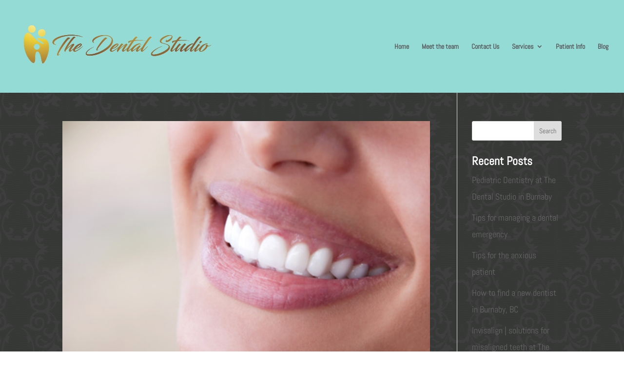

--- FILE ---
content_type: text/css
request_url: https://www.burnabydentalstudio.com/wp-content/themes/Divi-child/style.css?ver=3.0.51.1496956895
body_size: 1891
content:
/*
Theme Name: Divi Child
Theme URI: http://www.elegantthemes.com/gallery/divi/
Template: Divi
Author: Elegant Themes
Author URI: http://www.elegantthemes.com
Description: Smart. Flexible. Beautiful. Divi is the most powerful theme in our collection.
Tags: responsive-layout,one-column,two-columns,three-columns,four-columns,left-sidebar,right-sidebar,custom-background,custom-colors,featured-images,full-width-template,post-formats,rtl-language-support,theme-options,threaded-comments,translation-ready
Version: 3.0.51.1496956895
Updated: 2017-06-08 21:21:35

*/
/*.logo_container a img {
    background: #efefef none repeat scroll 0 0;
}*/


#top-header {
    display: none !important;
}
.phoneBot .et_pb_blurb_container{
 vertical-align: middle;
	  padding-left:0px;
	}
.et-fixed-header #phoneBot {
    display: none;
}
#main-content {
    background: none !important;
}
.et_pb_section {
    background: none !important;
}
#homeMap .et_pb_map {
    height: 500px;
}
.et_pb_map h3 {
    color: #000;
}
.infowindow {
    color: #000;
}

.et_pb_posts a.more-link {
    background: #3b607e none repeat scroll 0 0;
    border-radius: 10px;
    color: #fff;
   text-align: center;
    width: 20%;
}

.form-submit .et_pb_button {
    color: #fff;
}

.mobile_menu_bar::before {
    color: #fff !important;
}
#black-studio-tinymce-3 a {
    color: #fff !important;
}
/*footer*/
div#text-2 {width: 100%;}
#text-2 .et_pb_map {height: 200px;}
#black-studio-tinymce-2 table tr td {
    padding-right: 32px;
}


@media all and (max-width:1280px) {
  
  #logo {
    max-height: 54% !important;
}	
  #et-top-navigation	{
padding-left: 600px !important;
}
}

@media all and (max-width:1024px) {
.et_pb_column .cta.et_pb_cta_0{
 padding-bottom: 46px !important;
    padding-top: 31px !important;
}
#logo {
    max-height: 54% !important;
}		
#et-top-navigation	{
padding-left: 341px !important;
}
	
		
		
}